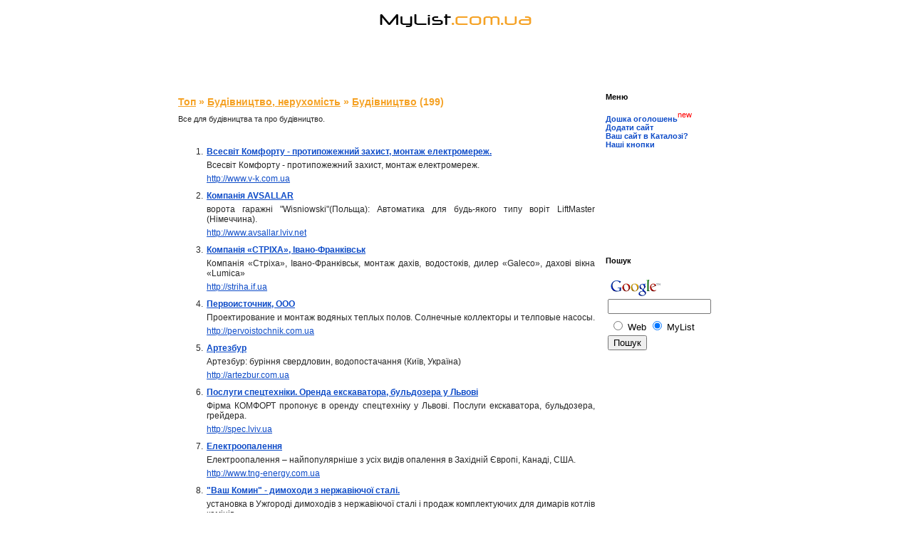

--- FILE ---
content_type: text/html
request_url: https://mylist.com.ua/building/building/
body_size: 3815
content:
<!DOCTYPE HTML PUBLIC "-//W3C//DTD HTML 4.0 Transitional//EN">
<html>
<head><meta http-equiv="Content-Type" content="text/html; charset=windows-1251">
<title>Будівництво, нерухомість » Будівництво - Каталог сайтів MyList.com.ua</title>

<meta name="description" content="">
<meta name="keywords" content="">
<link href="../../_bin/design/style.css" type="text/css" rel="stylesheet">
<script type="text/javascript" src="https://apis.google.com/js/plusone.js">
  {lang: 'uk'}
</script>
</head>
<body>

<table align="center" width="770" border="0" cellspacing="0" cellpadding="0">
  <tr>
    <td align="center" style="height:100px">
<a href="https://mylist.com.ua/" title="На головну сторінку"><img src="../../_bin/im/logo.gif" width="234" height="60" alt="MyList.com.ua" border="0"></a>
<br><noindex>
<script type="text/javascript"><!--
google_ad_client = "pub-2667866266225771";
/* 468x60, mylist */
google_ad_slot = "9297326627";
google_ad_width = 468;
google_ad_height = 60;
//-->
</script>
<script type="text/javascript"
src="https://pagead2.googlesyndication.com/pagead/show_ads.js">
</script>
</noindex><br>
</td>
  </tr>
</table>

<table align="center" width="770" border="0" cellspacing="0" cellpadding="5">
  <tr>
    <td width="585" valign="top">
	<table width="585" border="0" cellspacing="0" cellpadding="0" style="margin-bottom:10px">
	  <tr>
		<td class="cat_desc" valign="top">
				</td>
	  </tr>
	</table><h1><a href="../../" class="back2cat">Топ</a> » <a href="../" class="back2cat">Будівництво, нерухомість</a> » <a href="." class="back2cat">Будівництво</a> (199)</h1><p class="cat_desc">Все для будівництва та про будівництво.</p><table width="100%" border="0" cellspacing="0" cellpadding="0">
&nbsp;&nbsp;&nbsp;&nbsp;&nbsp;&nbsp;&nbsp;&nbsp;&nbsp;
<script type="text/javascript"><!--
google_ad_client = "pub-2667866266225771";
google_alternate_color = "FFFFFF";
google_ad_width = 336;
google_ad_height = 280;
google_ad_format = "336x280_as";
google_ad_type = "text_image";
google_ad_channel = "";
google_color_border = "FFFFFF";
google_color_bg = "FFFFFF";
google_color_link = "0000FF";
google_color_text = "000000";
google_color_url = "3D81EE";
//-->
</script>
<script type="text/javascript"
  src="http://pagead2.googlesyndication.com/pagead/show_ads.js">
</script><tr><td align="right" valign="top" width="40"><div class="intent2">1.</div></td><td valign="top"><h2><a href="index.php?id=1463" class="link2desc" title="Всесвіт Комфорту - протипожежний захист, монтаж електромереж.">Всесвіт Комфорту - протипожежний захист, монтаж електромереж.</a></h2><div class="short_desc">Всесвіт Комфорту - протипожежний захист, монтаж електромереж.</div><div><a href="http://www.v-k.com.ua" class="site_link" title="Адреса: http://www.v-k.com.ua" target="_blank" rel="nofollow">http://www.v-k.com.ua</a></div></td></tr><tr><td align="right" valign="top" width="40"><div class="intent2">2.</div></td><td valign="top"><h2><a href="index.php?id=2221" class="link2desc" title="Компанія AVSALLAR ">Компанія AVSALLAR </a></h2><div class="short_desc">ворота гаражні &quot;Wisniowski&quot;(Польща): Автоматика для будь-якого типу воріт LiftMaster (Німеччина).</div><div><a href="http://www.avsallar.lviv.net" class="site_link" title="Адреса: http://www.avsallar.lviv.net" target="_blank" rel="nofollow">http://www.avsallar.lviv.net</a></div></td></tr><tr><td align="right" valign="top" width="40"><div class="intent2">3.</div></td><td valign="top"><h2><a href="index.php?id=2908" class="link2desc" title="Компанія «СТРІХА», Івано-Франківськ">Компанія «СТРІХА», Івано-Франківськ</a></h2><div class="short_desc">Компанія «Стріха», Івано-Франківськ, монтаж дахів, водостоків, дилер «Galeco», дахові вікна «Lumica»</div><div><a href="http://striha.if.ua" class="site_link" title="Адреса: http://striha.if.ua" target="_blank" rel="nofollow">http://striha.if.ua</a></div></td></tr><tr><td align="right" valign="top" width="40"><div class="intent2">4.</div></td><td valign="top"><h2><a href="index.php?id=4400" class="link2desc" title="Первоисточник, ООО">Первоисточник, ООО</a></h2><div class="short_desc">Проектирование и монтаж водяных теплых полов. Солнечные коллекторы и телповые насосы.</div><div><a href="http://pervoistochnik.com.ua" class="site_link" title="Адреса: http://pervoistochnik.com.ua" target="_blank" rel="nofollow">http://pervoistochnik.com.ua</a></div></td></tr><tr><td align="right" valign="top" width="40"><div class="intent2">5.</div></td><td valign="top"><h2><a href="index.php?id=5042" class="link2desc" title="Артезбур">Артезбур</a></h2><div class="short_desc">Артезбур: буріння свердловин, водопостачання (Київ, Україна)</div><div><a href="http://artezbur.com.ua" class="site_link" title="Адреса: http://artezbur.com.ua" target="_blank" rel="nofollow">http://artezbur.com.ua</a></div></td></tr><tr><td align="right" valign="top" width="40"><div class="intent2">6.</div></td><td valign="top"><h2><a href="index.php?id=6650" class="link2desc" title="Послуги спецтехніки. Оренда екскаватора, бульдозера у Львові">Послуги спецтехніки. Оренда екскаватора, бульдозера у Львові</a></h2><div class="short_desc">Фірма КОМФОРТ пропонує в оренду спецтехніку у Львові. Послуги екскаватора, бульдозера, грейдера.</div><div><a href="http://spec.lviv.ua" class="site_link" title="Адреса: http://spec.lviv.ua" target="_blank" rel="nofollow">http://spec.lviv.ua</a></div></td></tr><tr><td align="right" valign="top" width="40"><div class="intent2">7.</div></td><td valign="top"><h2><a href="index.php?id=6691" class="link2desc" title="Електроопалення">Електроопалення</a></h2><div class="short_desc">Електроопалення – найпопулярніше з усіх видів опалення в Західній Європі, Канаді, США.</div><div><a href="http://www.tng-energy.com.ua" class="site_link" title="Адреса: http://www.tng-energy.com.ua" target="_blank" rel="nofollow">http://www.tng-energy.com.ua</a></div></td></tr><tr><td align="right" valign="top" width="40"><div class="intent2">8.</div></td><td valign="top"><h2><a href="index.php?id=6826" class="link2desc" title="&quot;Ваш Комин&quot; - димоходи з нержавіючої сталі.">&quot;Ваш Комин&quot; - димоходи з нержавіючої сталі.</a></h2><div class="short_desc">установка в Ужгороді димоходів з нержавіючої сталі і продаж комплектуючих для димарів котлів камінів</div><div><a href="http://vash-komyn.uz.ua" class="site_link" title="Адреса: http://vash-komyn.uz.ua" target="_blank" rel="nofollow">http://vash-komyn.uz.ua</a></div></td></tr><tr><td align="right" valign="top" width="40"><div class="intent2">9.</div></td><td valign="top"><h2><a href="index.php?id=41" class="link2desc" title="Строительство и ремонт в Украиине">Строительство и ремонт в Украиине</a></h2><div class="short_desc">Портал о строительстве и ремонте в Украиине</div><div><a href="http://bud-inform.com.ua" class="site_link" title="Адреса: http://bud-inform.com.ua" target="_blank" rel="nofollow">http://bud-inform.com.ua</a></div></td></tr><tr><td align="right" valign="top" width="40"><div class="intent2">10.</div></td><td valign="top"><h2><a href="index.php?id=192" class="link2desc" title="Строительство и ремонт - Киев">Строительство и ремонт - Киев</a></h2><div class="short_desc">Компания 'Довгань' осуществляет ремонт квартир, дизайн интерьеров, отделку помещений в Киеве.</div><div><a href="http://dovgan-kiev.com" class="site_link" title="Адреса: http://dovgan-kiev.com" target="_blank" rel="nofollow">http://dovgan-kiev.com</a></div></td></tr></table>	</td>
	<td width="185" valign="top">
	<table width="185" border="0" cellspacing="0" cellpadding="5">
	  <tr>
		<td>
		<div class="rgt_ttl">Меню</div>
		<a href="../../board/" class="btm_link" title="Дошка оголошень">Дошка оголошень</a><sup style="color:red;"><small>new</small></sup><br>

		<a href="../../add.php" class="btm_link" title="Додати сайт в Каталог">Додати сайт</a><br>
		<a href="../../check_url.php" class="btm_link" title="Перевірка, чи є сайт в Каталозі">Ваш сайт в Каталозі?</a><br>
		<a href="../../banners.php" class="btm_link" title="Зворотній зв'язок">Наші кнопки</a>
<p><g:plusone size="medium"></g:plusone></p>
<script type="text/javascript"><!--
google_ad_client = "pub-2667866266225771";
/* 125x125, mylist */
google_ad_slot = "9974553331";
google_ad_width = 125;
google_ad_height = 125;
//-->
</script>
<script type="text/javascript"
src="https://pagead2.googlesyndication.com/pagead/show_ads.js">
</script>
		</td>
	  </tr>
	  <tr>
		<td><div class="rgt_ttl">Пошук</div>
<!-- SiteSearch Google -->
<form method="get" action="http://mylist.com.ua/search.php" target="_top">
<table border="0" bgcolor="#ffffff">
<tr><td nowrap="nowrap" valign="top" align="left" height="32">
<a href="https://www.google.com/">
<img src="https://www.google.com/logos/Logo_25wht.gif" border="0" alt="Google" align="middle"></img></a>
<br/>
<input type="hidden" name="domains" value="mylist.com.ua"></input>
<label for="sbi" style="display: none">Введіть умови пошуку</label>
<input type="text" name="q" size="16" maxlength="255" value="" id="sbi"></input>
</td></tr>
<tr>
<td nowrap="nowrap">
<table>
<tr>
<td>
<input type="radio" name="sitesearch" value="" id="ss0"></input>
<label for="ss0" title="Шукати в Інтернеті"><font size="-1" color="#000000">Web</font></label></td>
<td>
<input type="radio" name="sitesearch" value="mylist.com.ua" checked id="ss1"></input>
<label for="ss1" title="Пошук mylist.com.ua"><font size="-1" color="#000000">MyList</font></label></td>
</tr>
</table>
<label for="sbb" style="display: none">Отправить форму поиска</label>
<input type="submit" name="sa" value="Пошук" id="sbb"></input>
<input type="hidden" name="client" value="pub-2667866266225771"></input>
<input type="hidden" name="forid" value="1"></input>
<input type="hidden" name="channel" value="7950490868"></input>
<input type="hidden" name="ie" value="windows-1251"></input>
<input type="hidden" name="oe" value="windows-1251"></input>
<input type="hidden" name="cof" value="GALT:#008000;GL:1;DIV:#FFFFFF;VLC:663399;AH:center;BGC:FFFFFF;LBGC:336699;ALC:F2984C;LC:F2984C;T:000000;GFNT:0000FF;GIMP:0000FF;FORID:11"></input>
<input type="hidden" name="hl" value="ru"></input>
</td></tr></table>
</form>
<!-- SiteSearch Google -->
<br><br>
<script type="text/javascript">
<!--
var _acic={dataProvider:10};(function(){var e=document.createElement("script");e.type="text/javascript";e.async=true;e.src="https://www.acint.net/aci.js";var t=document.getElementsByTagName("script")[0];t.parentNode.insertBefore(e,t)})()
//-->
</script><br>
</td>
	  </tr>
	  <tr>
		<td>
<script type="text/javascript"><!--
google_ad_client = "pub-2667866266225771";
/* 120x90, mylist.com.ua */
google_ad_slot = "5405306534";
google_ad_width = 120;
google_ad_height = 90;
//-->
</script>
<script type="text/javascript"
src="http://pagead2.googlesyndication.com/pagead/show_ads.js">
</script>
</td>
	  </tr>
	</table>
	</td>
  </tr>
</table>
<table align="center" width="770" border="0" cellspacing="0" cellpadding="0">
  <tr>
    <td align="center" class="footer"><b>1</b> | <a href="?part=2" class="page_lnk">2</a> | <a href="?part=3" class="page_lnk">3</a> | <a href="?part=4" class="page_lnk">4</a> | <a href="?part=5" class="page_lnk">5</a> | <a href="?part=6" class="page_lnk">6</a> | <a href="?part=7" class="page_lnk">7</a> | <a href="?part=8" class="page_lnk">8</a> | <a href="?part=9" class="page_lnk">9</a> | <a href="?part=10" class="page_lnk">10</a> | <a href="?part=11" class="page_lnk">11</a> | <a href="?part=12" class="page_lnk">12</a> | <a href="?part=13" class="page_lnk">13</a> | <a href="?part=14" class="page_lnk">14</a> | <a href="?part=15" class="page_lnk">15</a> | <a href="?part=16" class="page_lnk">16</a> | <a href="?part=17" class="page_lnk">17</a> | <a href="?part=18" class="page_lnk">18</a> | <a href="?part=19" class="page_lnk">19</a> | <a href="?part=20" class="page_lnk">20</a></td>
  </tr>
  <tr>
    <td align="center" style="height:3px"><img src="../../_bin/im/line.gif" alt="" width="100%" height="3"></td>
  </tr>
  <tr>
    <td align="center" class="footer">
	<a href="../../index.php" class="btm_link" title="Каталог сайтів">Каталог</a> |
	<a href="../../add.php" class="btm_link" title="Додати сайт в Каталог">Додати сайт</a> |
	<a href="../../check_url.php" class="btm_link" title="Перевірка, чи є сайт в Каталозі">Ваш сайт в Каталозі?</a> |
	<a href="../../contact.php" class="btm_link" title="Зворотній зв'язок">Зворотній зв'язок</a> |
	<a href="../../banners.php" class="btm_link" title="Зворотній зв'язок">Наші кнопки</a>
	<br><br>
	<span class="btm_txt">Copyright © 2007-2025</span>
<a href="http://mylist.com.ua/" class="btm_link" title="MyList.com.ua">MyList.com.ua</a> 
<a href="http://uahosting.com.ua" target="_blank" title="хостинг" class="btm_link">Хостинг, домен в Україні</a> 
<br><br>
<!--LiveInternet counter--><script type="text/javascript"><!--
document.write("<a href='https://www.liveinternet.ru/click' "+
"target=_blank><img src='https://counter.yadro.ru/hit?t26.11;r"+
escape(document.referrer)+((typeof(screen)=="undefined")?"":
";s"+screen.width+"*"+screen.height+"*"+(screen.colorDepth?
screen.colorDepth:screen.pixelDepth))+";u"+escape(document.URL)+
";"+Math.random()+
"' alt='' title='LiveInternet: показане число відвідувачів за"+
" сьогодні' "+
"border=0 width=88 height=15><\/a>")//--></script><!--/LiveInternet-->
	</td>
  </tr>
</table>
</body>
</html>


--- FILE ---
content_type: text/html; charset=utf-8
request_url: https://accounts.google.com/o/oauth2/postmessageRelay?parent=https%3A%2F%2Fmylist.com.ua&jsh=m%3B%2F_%2Fscs%2Fabc-static%2F_%2Fjs%2Fk%3Dgapi.lb.en.2kN9-TZiXrM.O%2Fd%3D1%2Frs%3DAHpOoo_B4hu0FeWRuWHfxnZ3V0WubwN7Qw%2Fm%3D__features__
body_size: 164
content:
<!DOCTYPE html><html><head><title></title><meta http-equiv="content-type" content="text/html; charset=utf-8"><meta http-equiv="X-UA-Compatible" content="IE=edge"><meta name="viewport" content="width=device-width, initial-scale=1, minimum-scale=1, maximum-scale=1, user-scalable=0"><script src='https://ssl.gstatic.com/accounts/o/2580342461-postmessagerelay.js' nonce="7Fx4QXDnAHHzgB132qCVzw"></script></head><body><script type="text/javascript" src="https://apis.google.com/js/rpc:shindig_random.js?onload=init" nonce="7Fx4QXDnAHHzgB132qCVzw"></script></body></html>

--- FILE ---
content_type: text/html; charset=utf-8
request_url: https://www.google.com/recaptcha/api2/aframe
body_size: 120
content:
<!DOCTYPE HTML><html><head><meta http-equiv="content-type" content="text/html; charset=UTF-8"></head><body><script nonce="lzEqb7cNqZX8vbqHZJXXQw">/** Anti-fraud and anti-abuse applications only. See google.com/recaptcha */ try{var clients={'sodar':'https://pagead2.googlesyndication.com/pagead/sodar?'};window.addEventListener("message",function(a){try{if(a.source===window.parent){var b=JSON.parse(a.data);var c=clients[b['id']];if(c){var d=document.createElement('img');d.src=c+b['params']+'&rc='+(localStorage.getItem("rc::a")?sessionStorage.getItem("rc::b"):"");window.document.body.appendChild(d);sessionStorage.setItem("rc::e",parseInt(sessionStorage.getItem("rc::e")||0)+1);localStorage.setItem("rc::h",'1769031280255');}}}catch(b){}});window.parent.postMessage("_grecaptcha_ready", "*");}catch(b){}</script></body></html>